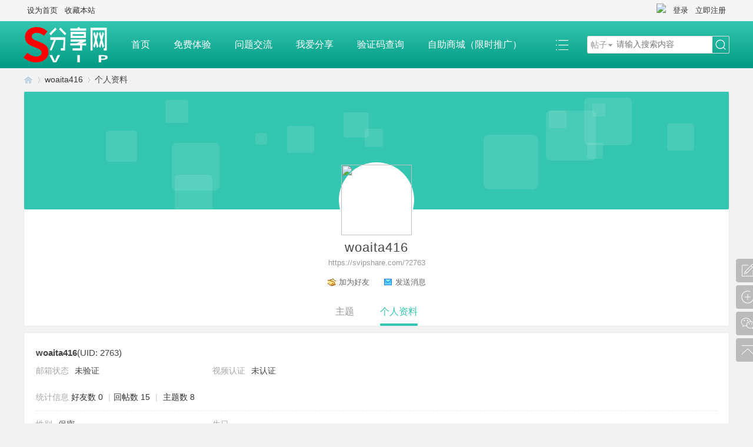

--- FILE ---
content_type: text/html; charset=gbk
request_url: https://svipshare.com/space-uid-2763.html
body_size: 5625
content:
<!DOCTYPE html PUBLIC "-//W3C//DTD XHTML 1.0 Transitional//EN" "http://www.w3.org/TR/xhtml1/DTD/xhtml1-transitional.dtd">
<html xmlns="http://www.w3.org/1999/xhtml">
<head>
<meta http-equiv="Content-Type" content="text/html; charset=gbk" />
<title>woaita416的个人资料   SVIP分享网   </title>

<meta name="keywords" content="woaita416的个人资料" />
<meta name="description" content="woaita416的个人资料 ,SVIP分享网" />
<meta name="generator" content="Discuz! X3.4" />
<meta name="author" content="Discuz! Team and Comsenz UI Team" />
<meta name="copyright" content="2001-2013 Comsenz Inc." />
<meta name="MSSmartTagsPreventParsing" content="True" />
<meta http-equiv="MSThemeCompatible" content="Yes" />
<base href="https://svipshare.com/" /><link rel="stylesheet" type="text/css" href="data/cache/style_7_common.css?qOd" /><link rel="stylesheet" type="text/css" href="data/cache/style_7_home_space.css?qOd" /><script type="text/javascript">var STYLEID = '7', STATICURL = 'static/', IMGDIR = 'static/image/common', VERHASH = 'qOd', charset = 'gbk', discuz_uid = '0', cookiepre = 'jOup_2132_', cookiedomain = '', cookiepath = '/', showusercard = '1', attackevasive = '0', disallowfloat = 'newthread', creditnotice = '1|威望|,2|金钱|,3|贡献|', defaultstyle = '', REPORTURL = 'aHR0cHM6Ly9zdmlwc2hhcmUuY29tL3NwYWNlLXVpZC0yNzYzLmh0bWw=', SITEURL = 'https://svipshare.com/', JSPATH = 'static/js/', CSSPATH = 'data/cache/style_', DYNAMICURL = '';</script>
<script src="static/js/common.js?qOd" type="text/javascript"></script>
<meta name="application-name" content="SVIP分享网" />
<meta name="msapplication-tooltip" content="SVIP分享网" />
<meta name="msapplication-task" content="name=首页;action-uri=http://www.svipshare.com;icon-uri=https://svipshare.com/static/image/common/portal.ico" /><meta name="msapplication-task" content="name=;action-uri=https://svipshare.com/forum.php;icon-uri=https://svipshare.com/static/image/common/bbs.ico" />
<link rel="stylesheet" id="css_widthauto" type="text/css" href='data/cache/style_7_widthauto.css?qOd' />
<script type="text/javascript">HTMLNODE.className += ' widthauto'</script>
<script src="static/js/home.js?qOd" type="text/javascript"></script>
</head>

<body id="nv_home" class="pg_space" onkeydown="if(event.keyCode==27) return false;">
<header><div id="append_parent"></div><div id="ajaxwaitid"></div>

<!--顶栏-->
<div id="toptb" class="cl">
<div class="wp cl">
<div class="z cl"><a href="javascript:;"  onclick="setHomepage('https://svipshare.com/');">设为首页</a><a href="https://svipshare.com/"  onclick="addFavorite(this.href, 'SVIP分享网');return false;">收藏本站</a></div>
<div class="y cl">
<div class="toptb_y_y">
<a id="switchblind" href="javascript:;" onClick="toggleBlind(this)" title="开启辅助访问" class="switchblind">开启辅助访问</a>
<a href="javascript:;" id="switchwidth" onClick="widthauto(this)" title="切换到窄版" class="switchwidth">切换到窄版</a>
</div>
<div class="z">
</div>
<div class="toptb_y_z"><script src="static/js/logging.js?qOd" type="text/javascript"></script>
<form method="post" autocomplete="off" id="lsform" action="member.php?mod=logging&amp;action=login&amp;loginsubmit=yes&amp;infloat=yes&amp;lssubmit=yes" onsubmit="return lsSubmit();">
<div class="toptb_login cl">
<span id="return_ls" style="display:none"></span>
<div class="y pns">
<table cellspacing="0" cellpadding="0">
<tr>					
<td><a onclick="showWindow('login', this.href);return false;" href="member.php?mod=logging&amp;action=login" rel="nofollow">登录</a></td>
<td><a href="member.php?mod=register">立即注册</a></td>
</tr>
</table>
<input type="hidden" name="quickforward" value="yes" />
<input type="hidden" name="handlekey" value="ls" />
</div>
<div class="fastlg_fm y" style="margin-right: 10px; padding-right: 10px">
		<p><a href="javascript:;" onclick="showWindow('wechat_bind1', 'plugin.php?id=xigua_login:login&qr=1')"><img src="source/plugin/xigua_login/static/wechat_login1.png" class="vm"/></a></p>
		<p class="hm xg1" style="padding-top: 2px;">快捷登录</p>
	</div></div>
</form>

</div>
</div>
</div>
</div>

<!--主导航栏-->
<div class="hd_xin_top"></div>
<div class="hd_xin cl">
<div class="wp cl">
<div class="nv_xin z">
<ul class="cl">
<li class="hd_logo active"><h2>
<a href="http://svipshare.com/" title="SVIP分享网"><img src="data/attachment/portal/202106/08/225924ttttls565sks5tl1.png" /></a>
</h2>
</li><li  id="mn_portal" ><a href="https://www.svipshare.com" hidefocus="true" title="Portal" target="_blank"  >首页<span>Portal</span></a></li><li  id="mn_P10" ><a href="https://www.svipshare.com/portal.php?mod=list&catid=10" hidefocus="true"  >免费体验</a></li><li  id="mn_P18" ><a href="https://www.svipshare.com/portal.php?mod=list&catid=18" hidefocus="true"  >问题交流</a></li><li  id="mn_P20" ><a href="https://www.svipshare.com/portal.php?mod=list&catid=20" hidefocus="true"  >我爱分享</a></li><li  id="mn_F68" ><a href="http://aa.toweixin.cn/" hidefocus="true" target="_blank"  >验证码查询</a></li><li  id="mn_F66" ><a href="http://b.topanku.com/" hidefocus="true" target="_blank"  >自助商城（限时推广）</a></li><li  id="mn_F69" ><a href="https://svipshare.com/forum-69-1.html" hidefocus="true"  >网盘整理查询</a></li><li></li>
</ul>		
</div>
<div class="qmenu_xin z">
<a href="javascript:;" id="qmenu" onMouseOver="delayShow(this, function () {showMenu({'ctrlid':'qmenu','pos':'34!','ctrlclass':'a','duration':2});showForummenu(0);})"></a>
</div><div id="scbar" class="cl">
<form id="scbar_form" method="post" autocomplete="off" onsubmit="searchFocus($('scbar_txt'))" action="search.php?searchsubmit=yes" target="_blank">
<input type="hidden" name="mod" id="scbar_mod" value="search" />
<input type="hidden" name="formhash" value="e6933441" />
<input type="hidden" name="srchtype" value="title" />
<input type="hidden" name="srhfid" value="0" />
<input type="hidden" name="srhlocality" value="home::space" />
<table cellspacing="0" cellpadding="0">
<tr>
<td class="scbar_type_td"><a href="javascript:;" id="scbar_type" class="xg1" onMouseOver="showMenu(this.id)" hidefocus="true">搜索</a></td>
<td class="scbar_txt_td"><input type="text" name="srchtxt" id="scbar_txt" value="请输入搜索内容" autocomplete="off" x-webkit-speech speech /></td>

<td class="scbar_btn_td"><button type="submit" name="searchsubmit" id="scbar_btn" sc="1" class="pn pnc" value="true"><strong class="xi2">搜索</strong></button></td>

</tr>
</table>
</form>
</div>

</div>
<script src="template/bygsjw_1/image/js/jquery.min.js" type="text/javascript"></script>
<script src="template/bygsjw_1/image/js/hover.js" type="text/javascript"></script>
<script type="text/javascript">
var jq = jQuery.noConflict();
jQuery('.nv_xin').hoverSlippery({bgColor: "#34c6b0"});
</script>
<script src="template/bygsjw_1/image/js/nv_top.js" type="text/javascript"></script>
<script type="text/javascript">
jQuery(".hd_xin").stickMe();
</script>
</div>


<div class="byg_nav_pop"><div class="p_pop h_pop" id="mn_userapp_menu" style="display: none"></div></div>

<div class="mu_bg">
<div id="mu" class="cl wp">
<ul class="cl " id="snav_mn_userapp" style="display:none">
</ul>
</div>
</div><ul id="scbar_type_menu" class="p_pop" style="display: none;"><li><a href="javascript:;" rel="forum" class="curtype">帖子</a></li><li><a href="javascript:;" rel="user">用户</a></li></ul>
<script type="text/javascript">
initSearchmenu('scbar', '');
</script>

<script type="text/javascript">
window.onload = function(){
document.getElementById("wp").style.minHeight = window.innerHeight - document.getElementsByTagName("header")[0].offsetHeight - document.getElementsByTagName("footer")[0].offsetHeight - 10 + "px";
}
</script>
</header>

<div id="wp" class="wp"><div id="pt" class="bm cl">
<div class="z">
<a href="./" class="nvhm" title="首页">SVIP分享网</a> <em>&rsaquo;</em>
<a href="https://svipshare.com/space-uid-2763.html">woaita416</a> <em>&rsaquo;</em>
个人资料
</div>
</div>
<style id="diy_style" type="text/css"></style>
<div class="wp">
<!--[diy=diy1]--><div id="diy1" class="area"></div><!--[/diy]-->
</div><style>
body{ background: #f2f2f2;}
.ft_xin{ margin-top: 15px;}
.home_forum_header_js{ background: #fff !important; opacity: 0.1 !important; border-radius: 10% !important;}
#uhd{ padding: 0; border-color: #eaeaea; background: #fff; border-radius: 2px;}
#uhd_bg{ width: 1198px; height: 200px; overflow: hidden; background: #3498db; background-color: #34c6b0; border-radius: 2px;}
/* 头像 */
#uhd .avt{ position: relative; z-index: 20; float: none; display: block; margin: -80px 0 0 535px;}
#uhd .avt a{ display: inline-block; padding: 4px; background: #fff; border-radius: 50%;}
#uhd .avt img{ width: 120px; height: 120px; padding: 0; border: 0; border-radius: 50%;}
/* 用户信息和管理 */
#uhd .h{ padding: 0 0 10px; text-align: center;}
#uhd .mt{ padding: 0; font-size: 22px; letter-spacing: 1px; font-weight: 400;}
#uhd .h a{ color: #999;}
#uhd .h a:hover{ color: #34c6b0;}
/* 收听、好友、消息 */
#uhd .mn{ float: none; margin: 0; padding-bottom: 10px; text-align: center;}
#uhd .mn li{ display: inline-block; margin: 0 10px;}
#uhd .mn li a:hover{ color: #34c6b0;}
/* 广播、收听、听众 */
#uhd .flw_hd{ float: none; margin: 0; padding: 0 0 10px 400px; width: 398px;}
#uhd .tns th, #uhd .tns td{ padding-left: 0; text-align: center;}
/* 导航 */
.byg_home_nav{ margin-bottom: 10px; border: 1px solid #eaeaea; border-top: 0; background: #fff;}
.byg_home_nav .tb{ margin: 0; padding: 0; border: 0; height: 50px; line-height: 52px; text-align: center; overflow: hidden;}
.byg_home_nav .tb li{ float: none; margin: 0 20px; display: inline-block;}
.byg_home_nav .tb a{ padding: 0; border: 0; background: #fff; font-size: 16px; color: #999;}
.byg_home_nav .tb a:hover{ color: #34c6b0;}
.byg_home_nav .tb .a a{ position: relative; font-weight: 400; color: #34c6b0;}
.byg_home_nav .tb .a a:after{ content: "."; position: absolute; top: 46px; left: 0; display: block; width: 100%; height: 4px; line-height: 10px; background: #34c6b0; color: #34c6b0; border-radius: 1px;}
/* 个人资料和公共 */
#ct.ct1{ border: 1px solid #eaeaea; line-height: 1.8; font-size: 14px; background: #fff;}
#ct.ct1 h2{ font-size: 15px;}
#ct.ct1 em{ color: #a8a8a8;}
/* 留言板 */
#ct.ct1 .tedt{ width: 99.8%;}
/* 分享 */
#ct.ct1 .tbmu{ padding: 10px 0; border-bottom: 1px solid #eee; color: #999;}
#ct.ct1 .tbmu a{ margin: 0 5px;}
/* 记录 */
#ct.ct1 #moodfm textarea{ width: 1104px;}
#ct.ct1 .moodfm_btn{ padding-left: 10px; background: transparent;}
#ct.ct1 .moodfm_btn button{ height: 62px; opacity: 1; color: #666; font-size: 16px;}
/* 相册 */
#ct.ct1 .tbmu a.pnc{ margin: 0; border-color: #fff; background-color: #34c6b0;}
#ct.ct1 .mla li, #ct.ct1 .mlp li{ width: 158px;}
/* 主题 */
#ct.ct1 .tl .th{ background: #f9f9f9; font-size: 12px;}
#ct.ct1 .tl th, #ct.ct1 .tl td{ padding: 10px 0;}
/* 广播 */
#ct.ct1 #fastpostform{ width: 100%; margin-bottom: 10px;}
#ct.ct1 #fastpostsubmit{ height: 24px; background: #34c6b0; text-indent: 0;}
#ct.ct1 .flw_article h2{ font-size: 16px; font-weight: 700;}
#ct.ct1 .flw_article .c{ color: #999;}
#ct.ct1 .flw_article a:hover{ color: #34c6b0 !important;}
</style>
<div id="uhd">
<div id="uhd_bg"></div>
<div class="icn avt"><a href="https://svipshare.com/space-uid-2763.html"><img src="http://www.svipshare.com/uc_server/avatar.php?uid=2763&size=big" /></a></div>
<div class="h cl">
<h2 class="mt">
woaita416</h2>
<p>
<a href="https://svipshare.com/?2763" class="">https://svipshare.com/?2763</a>
</p>
</div>
<div class="mn">
<ul>
<li class="addf">
<a href="https://svipshare.com/home.php?mod=spacecp&amp;ac=friend&amp;op=add&amp;uid=2763&amp;handlekey=addfriendhk_2763" id="a_friend_li_2763" onclick="showWindow(this.id, this.href, 'get', 0);" class="xi2">加为好友</a>
</li>
<li class="pm2">
<a href="https://svipshare.com/home.php?mod=spacecp&amp;ac=pm&amp;op=showmsg&amp;handlekey=showmsg_2763&amp;touid=2763&amp;pmid=0&amp;daterange=2" id="a_sendpm_2763" onclick="showWindow('showMsgBox', this.href, 'get', 0)" title="发送消息">发送消息</a>
</li>
</ul>
</div>
</div>
<div class="byg_home_nav">
<ul class="tb cl">
<li><a href="https://svipshare.com/home.php?mod=space&amp;uid=2763&amp;do=thread&amp;view=me&amp;from=space">主题</a></li>
<li class="a"><a href="https://svipshare.com/home.php?mod=space&amp;uid=2763&amp;do=profile&amp;from=space">个人资料</a></li>
</ul>
</div>
<script src="template/bygsjw_1/image/js/jquery.min.js" type="text/javascript"></script>
<script src="template/bygsjw_1/image/js/home_forum_header.js" type="text/javascript"></script>
<script type="text/javascript">
var jq = jQuery.noConflict();
jQuery.firefly({
  minPixel: 10,
  maxPixel: 100,
  total : 15,
  on: '#uhd_bg',
  namespace: 'home_forum_header_js'
});
</script>
<div id="ct" class="ct1 wp cl">
<div class="mn">
<!--[diy=diycontenttop]--><div id="diycontenttop" class="area"></div><!--[/diy]-->
<div class="bm bw0">
<div class="bm_c">
<div class="bm_c u_profile">

<div class="pbm mbm bbda cl">
<h2 class="mbn">
woaita416<span class="xw0">(UID: 2763)</span>
</h2>
<ul class="pf_l cl pbm mbm">
<li><em>邮箱状态</em>未验证</li>
<li><em>视频认证</em>未认证</li>
</ul>
<ul>
</ul>
<ul class="cl bbda pbm mbm">
<li>
<em class="xg2">统计信息</em>
<a href="https://svipshare.com/home.php?mod=space&amp;uid=2763&amp;do=friend&amp;view=me&amp;from=space" target="_blank">好友数 0</a>
<span class="pipe">|</span><a href="https://svipshare.com/home.php?mod=space&uid=2763&do=thread&view=me&type=reply&from=space" target="_blank">回帖数 15</a>
<span class="pipe">|</span>
<a href="https://svipshare.com/home.php?mod=space&uid=2763&do=thread&view=me&type=thread&from=space" target="_blank">主题数 8</a>
</li>
</ul>
<ul class="pf_l cl"><li><em>性别</em>保密</li>
<li><em>生日</em>-</li>
</ul>
</div>
<div class="pbm mbm bbda cl">
<h2 class="mbn">活跃概况</h2>
<ul>
<li><em class="xg1">用户组&nbsp;&nbsp;</em><span style="color:" class="xi2" onmouseover="showTip(this)" tip="积分 24, 距离下一级还需 26 积分"><a href="https://svipshare.com/home.php?mod=spacecp&amp;ac=usergroup&amp;gid=10" target="_blank">新手上路</a></span>  </li>
</ul>
<ul id="pbbs" class="pf_l">
<li><em>在线时间</em>3 小时</li><li><em>注册时间</em>2017-7-12 23:28</li>
<li><em>最后访问</em>2017-11-2 20:24</li>
<li><em>上次活动时间</em>2017-11-2 20:24</li><li><em>上次发表时间</em>2017-11-2 20:26</li><li><em>所在时区</em>使用系统默认</li>
</ul>
</div>
<div id="psts" class="cl">
<h2 class="mbn">统计信息</h2>
<ul class="pf_l">
<li><em>已用空间</em>   0 B </li>
<li><em>积分</em>24</li><li><em>威望</em>0 </li>
<li><em>金钱</em>1 </li>
<li><em>贡献</em>0 </li>
</ul>
</div>
</div><!--[diy=diycontentbottom]--><div id="diycontentbottom" class="area"></div><!--[/diy]--></div>
</div>
</div>
</div>

<div class="wp mtn">
<!--[diy=diy3]--><div id="diy3" class="area"></div><!--[/diy]-->
</div>
	</div>
<footer><div class="ft_xin">
<div id="ft" class="wp cl">
<div id="flk" class="y">
<p>
<a href="https://svipshare.com/archiver/" >Archiver</a><span class="pipe">|</span><a href="https://svipshare.com/forum.php?mobile=yes" >手机版</a><span class="pipe">|</span><a href="https://svipshare.com/forum.php?mod=misc&action=showdarkroom" >小黑屋</a><span class="pipe">|</span><strong><a href="https://www.svipshare.com/" target="_blank">www.svipshare.com</a></strong>
<a href="https://beian.miit.gov.cn/" target="_blank">京ICP备16028144号-3</a></p>
<p class="xs1" style="display:none;">
GMT+8, 2026-1-18 02:43<span id="debuginfo">
, Processed in 0.028818 second(s), 115 queries
.
</span>
</p>
</div>
<div id="frt" class="z">
<p>Powered by <strong><a href="http://www.discuz.net" target="_blank">Discuz!</a></strong> <em>X3.4</em>&nbsp;<span class="xs1">&copy; 2001-2013 <a href="http://www.comsenz.com" target="_blank">Comsenz Inc.</a></span>
</p>
</div></div>
</div>

<ul class="byg_side_nav">

<li>
<a href="https://svipshare.com/forum.php?mod=misc&amp;action=nav" target="_blank" onclick="showWindow('nav', this.href, 'get', 0)" class="byg_sn1">
<img src="template/bygsjw_1/image/side_fatie.png"/>
</a>
<i class="byg_sn_i"></i>
<div class="byg_sn2">
快速发帖
</div>
</li><li>
<a href="#" target="_blank" class="byg_sn1">
<img src="template/bygsjw_1/image/side_zidingyi.png" alt="导航1图标"/>
</a>
<i class="byg_sn_i"></i>
<div class="byg_sn2">
<img src="data/attachment/portal/202106/08/231717akidih0puzuekyhu.png"/>
<p>导航1弹出</p>
</div>
</li>
<li>
<a href="#" target="_blank" class="byg_sn1">
<img src="template/bygsjw_1/image/side_weixin.png" alt="导航5图标"/>
</a>
<i class="byg_sn_i"></i>
<div class="byg_sn2">
<img src="data/attachment/portal/202106/08/231727g2j9295xxijoz9x2.png"/>
<p>客服</p>
</div>
</li>
<li>
<a href="javascript:;" class="byg_sn1" onclick="topFunction();">
<img src="template/bygsjw_1/image/side_dingbu.png"/>
</a>
<i class="byg_sn_i"></i>
<div class="byg_sn2">
返回顶部
</div>
</li>
<script type="text/javascript">
function topFunction() {
document.body.scrollTop = 0;
document.documentElement.scrollTop = 0;
}
</script>
</ul>

<script src="home.php?mod=misc&ac=sendmail&rand=1768675431" type="text/javascript"></script>
<div id="scrolltop" style="display:none;">
<span hidefocus="true"><a title="返回顶部" onclick="window.scrollTo('0','0')" class="scrolltopa" ><b>返回顶部</b></a></span>
</div>
<script type="text/javascript">_attachEvent(window, 'scroll', function () { showTopLink(); });checkBlind();</script>
</footer>
</body>
</html>


--- FILE ---
content_type: application/javascript
request_url: https://svipshare.com/template/bygsjw_1/image/js/home_forum_header.js
body_size: 593
content:
!function(a){var b={total:10,ofTop:0,ofLeft:0,on:"document.body",twinkle:.2,minPixel:1,maxPixel:2,color:"#fff",namespace:"jqueryFireFly",zIndex:Math.ceil(20*Math.random())-1,borderRadius:"50%",_paused:!1};a.firefly=function(c){if(a.firefly.settings=a.extend({},b,c),a.firefly.eleHeight=a(a.firefly.settings.on).height(),a.firefly.eleWidth=a(a.firefly.settings.on).width(),a(window).resize(function(){if("document.body"!==a.firefly.settings.on){var b=a(a.firefly.settings.on).offset();a.firefly.offsetTop=b.top,a.firefly.offsetLeft=b.left,a.firefly.eleHeight=a(a.firefly.settings.on).height(),a.firefly.eleWidth=a(a.firefly.settings.on).width()}else a.firefly.offsetTop=0,a.firefly.offsetLeft=0,a.firefly.eleHeight=a(document.body).height(),a.firefly.eleWidth=a(document.body).width()}),"document.body"!==a.firefly.settings.on){var d=a(a.firefly.settings.on).offset();a.firefly.offsetTop=d.top,a.firefly.offsetLeft=d.left,a.firefly.eleHeight=a(a.firefly.settings.on).height(),a.firefly.eleWidth=a(a.firefly.settings.on).width()}else a.firefly.offsetTop=0,a.firefly.offsetLeft=0,a.firefly.eleHeight=a(document.body).height(),a.firefly.eleWidth=a(document.body).width();for(i=0;i<a.firefly.settings.total;i++){var e=a.firefly.randomPixel(a.firefly.settings.minPixel,a.firefly.settings.maxPixel),f=a.firefly.create(e);a.firefly.fly(f)}return a.firefly.sparks=a(a.firefly.settings.on).children("."+a.firefly.settings.namespace),this},a.firefly.pause=function(b){a.firefly.settings._paused=!0,b&&a.each(a.firefly.sparks,function(b,c){a(c).stop(!0)})},a.firefly.resume=function(){a.firefly.settings._paused=!1,a.each(a.firefly.sparks,function(b,c){a.firefly.fly(c)})},a.firefly.create=function(b){return spark=a("<div>").hide(),spark.addClass(a.firefly.settings.namespace),a.firefly.settings._onSparkID++,"document.body"===a.firefly.settings.on?a(document.body).append(spark):a(a.firefly.settings.on).append(spark),spark.css({position:"absolute",width:b,height:b,"background-color":a.firefly.settings.color,"z-index":a.firefly.settings.zIndex,"border-radius":a.firefly.settings.borderRadius,top:a.firefly.offsetTop+a.firefly.random(a.firefly.eleHeight-50),left:a.firefly.offsetLeft+a.firefly.random(a.firefly.eleWidth-50),"pointer-events":"none"}).show()},a.firefly.fly=function(b){a(b).animate({top:a.firefly.offsetTop+a.firefly.random(a.firefly.eleHeight-50),left:a.firefly.offsetLeft+a.firefly.random(a.firefly.eleWidth-50),opacity:a.firefly.opacity(a.firefly.settings.twinkle)},{duration:2e3*(a.firefly.random(10)+5),done:function(){a.firefly.settings._paused||a.firefly.fly(b)}})},a.firefly.randomPixel=function(a,b){return Math.floor(Math.random()*(b-a+1)+a)},a.firefly.random=function(a){return Math.ceil(Math.random()*a)-1},a.firefly.opacity=function(a){return op=Math.random(),op<a?0:1}}(jQuery);